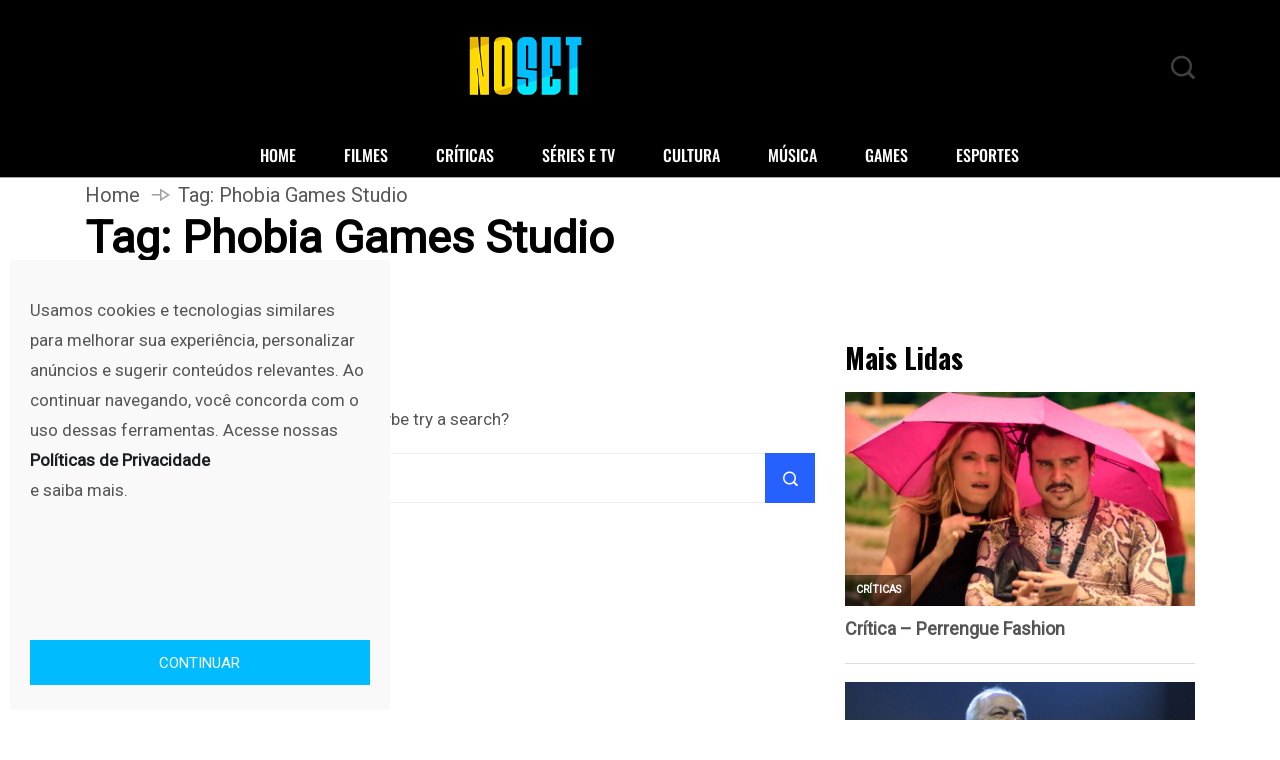

--- FILE ---
content_type: text/html; charset=utf-8
request_url: https://www.google.com/recaptcha/api2/aframe
body_size: 268
content:
<!DOCTYPE HTML><html><head><meta http-equiv="content-type" content="text/html; charset=UTF-8"></head><body><script nonce="rzOj_YW3gp3CIo57EAhG4w">/** Anti-fraud and anti-abuse applications only. See google.com/recaptcha */ try{var clients={'sodar':'https://pagead2.googlesyndication.com/pagead/sodar?'};window.addEventListener("message",function(a){try{if(a.source===window.parent){var b=JSON.parse(a.data);var c=clients[b['id']];if(c){var d=document.createElement('img');d.src=c+b['params']+'&rc='+(localStorage.getItem("rc::a")?sessionStorage.getItem("rc::b"):"");window.document.body.appendChild(d);sessionStorage.setItem("rc::e",parseInt(sessionStorage.getItem("rc::e")||0)+1);localStorage.setItem("rc::h",'1762515612120');}}}catch(b){}});window.parent.postMessage("_grecaptcha_ready", "*");}catch(b){}</script></body></html>